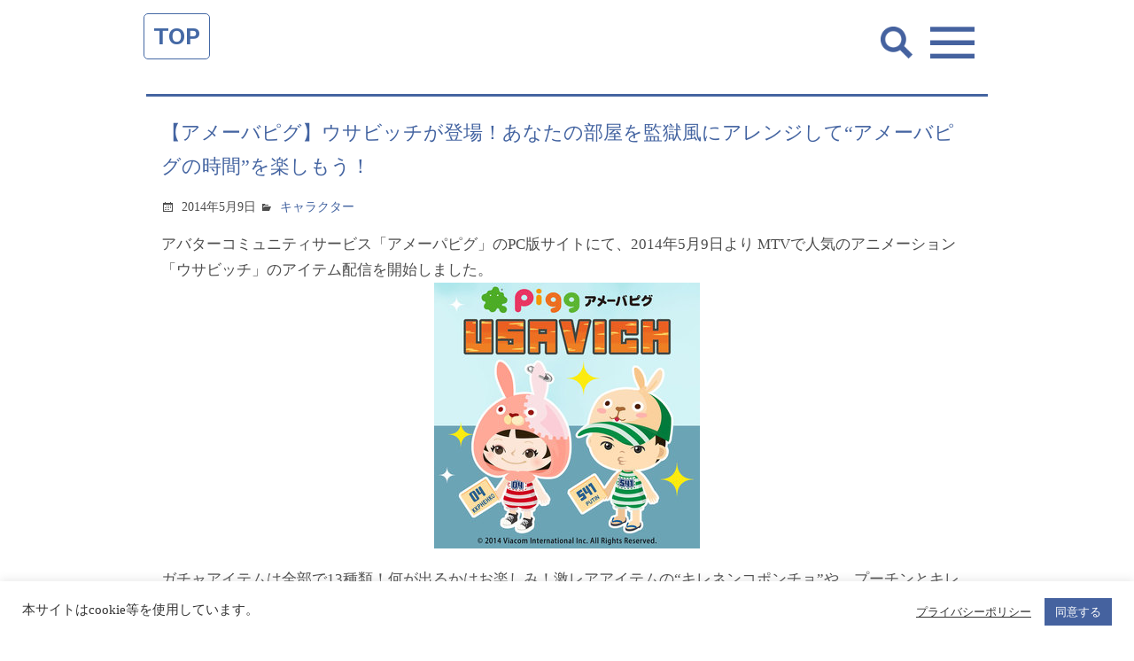

--- FILE ---
content_type: text/html; charset=UTF-8
request_url: https://spdy.jp/library/s102890/
body_size: 13516
content:
<!doctype html>
<html lang="ja">
<head>
<meta charset="utf-8">
<meta name="viewport" content="width=device-width, user-scalable=no">

	<title>【アメーバピグ】ウサビッチが登場！あなたの部屋を監獄風にアレンジして“アメーバピグの時間”を楽しもう！ | 株式会社スピーディ</title>


<meta name="format-detection" content="telephone=no">
<!--meta name="apple-mobile-web-app-capable" content="no"-->
<meta name="apple-mobile-web-app-title" content="Speedy">

<!-- css -->
<link rel="stylesheet" href="https://cdnjs.cloudflare.com/ajax/libs/genericons/3.1/genericons.min.css">
<link rel="stylesheet" href="https://spdy.jp/control-panel/wp-content/themes/spdy_wpml/asset/css/base.css?1699267047" />
<link rel="stylesheet" href="https://spdy.jp/control-panel/wp-content/themes/spdy_wpml/asset/css/parts.css?1699267047" />
<link href="https://fonts.googleapis.com/css?family=Work+Sans:600" rel="stylesheet">
<!-- / css -->

<!-- local css -->
<link rel="stylesheet" href="https://spdy.jp/control-panel/wp-content/themes/spdy_wpml/asset/css/top.css?1756363583" />
<link rel="stylesheet" href="https://spdy.jp/control-panel/wp-content/themes/spdy_wpml/asset/css/news.css?1699267046" />
<link rel="stylesheet" href="https://spdy.jp/control-panel/wp-content/themes/spdy_wpml/asset/css/library.css?1699267046" />
<!-- / local css -->
<meta name='robots' content='max-image-preview:large' />
	<style>img:is([sizes="auto" i], [sizes^="auto," i]) { contain-intrinsic-size: 3000px 1500px }</style>
	<script type="text/javascript">
/* <![CDATA[ */
window._wpemojiSettings = {"baseUrl":"https:\/\/s.w.org\/images\/core\/emoji\/15.0.3\/72x72\/","ext":".png","svgUrl":"https:\/\/s.w.org\/images\/core\/emoji\/15.0.3\/svg\/","svgExt":".svg","source":{"concatemoji":"https:\/\/spdy.jp\/control-panel\/wp-includes\/js\/wp-emoji-release.min.js?ver=6.7.4"}};
/*! This file is auto-generated */
!function(i,n){var o,s,e;function c(e){try{var t={supportTests:e,timestamp:(new Date).valueOf()};sessionStorage.setItem(o,JSON.stringify(t))}catch(e){}}function p(e,t,n){e.clearRect(0,0,e.canvas.width,e.canvas.height),e.fillText(t,0,0);var t=new Uint32Array(e.getImageData(0,0,e.canvas.width,e.canvas.height).data),r=(e.clearRect(0,0,e.canvas.width,e.canvas.height),e.fillText(n,0,0),new Uint32Array(e.getImageData(0,0,e.canvas.width,e.canvas.height).data));return t.every(function(e,t){return e===r[t]})}function u(e,t,n){switch(t){case"flag":return n(e,"\ud83c\udff3\ufe0f\u200d\u26a7\ufe0f","\ud83c\udff3\ufe0f\u200b\u26a7\ufe0f")?!1:!n(e,"\ud83c\uddfa\ud83c\uddf3","\ud83c\uddfa\u200b\ud83c\uddf3")&&!n(e,"\ud83c\udff4\udb40\udc67\udb40\udc62\udb40\udc65\udb40\udc6e\udb40\udc67\udb40\udc7f","\ud83c\udff4\u200b\udb40\udc67\u200b\udb40\udc62\u200b\udb40\udc65\u200b\udb40\udc6e\u200b\udb40\udc67\u200b\udb40\udc7f");case"emoji":return!n(e,"\ud83d\udc26\u200d\u2b1b","\ud83d\udc26\u200b\u2b1b")}return!1}function f(e,t,n){var r="undefined"!=typeof WorkerGlobalScope&&self instanceof WorkerGlobalScope?new OffscreenCanvas(300,150):i.createElement("canvas"),a=r.getContext("2d",{willReadFrequently:!0}),o=(a.textBaseline="top",a.font="600 32px Arial",{});return e.forEach(function(e){o[e]=t(a,e,n)}),o}function t(e){var t=i.createElement("script");t.src=e,t.defer=!0,i.head.appendChild(t)}"undefined"!=typeof Promise&&(o="wpEmojiSettingsSupports",s=["flag","emoji"],n.supports={everything:!0,everythingExceptFlag:!0},e=new Promise(function(e){i.addEventListener("DOMContentLoaded",e,{once:!0})}),new Promise(function(t){var n=function(){try{var e=JSON.parse(sessionStorage.getItem(o));if("object"==typeof e&&"number"==typeof e.timestamp&&(new Date).valueOf()<e.timestamp+604800&&"object"==typeof e.supportTests)return e.supportTests}catch(e){}return null}();if(!n){if("undefined"!=typeof Worker&&"undefined"!=typeof OffscreenCanvas&&"undefined"!=typeof URL&&URL.createObjectURL&&"undefined"!=typeof Blob)try{var e="postMessage("+f.toString()+"("+[JSON.stringify(s),u.toString(),p.toString()].join(",")+"));",r=new Blob([e],{type:"text/javascript"}),a=new Worker(URL.createObjectURL(r),{name:"wpTestEmojiSupports"});return void(a.onmessage=function(e){c(n=e.data),a.terminate(),t(n)})}catch(e){}c(n=f(s,u,p))}t(n)}).then(function(e){for(var t in e)n.supports[t]=e[t],n.supports.everything=n.supports.everything&&n.supports[t],"flag"!==t&&(n.supports.everythingExceptFlag=n.supports.everythingExceptFlag&&n.supports[t]);n.supports.everythingExceptFlag=n.supports.everythingExceptFlag&&!n.supports.flag,n.DOMReady=!1,n.readyCallback=function(){n.DOMReady=!0}}).then(function(){return e}).then(function(){var e;n.supports.everything||(n.readyCallback(),(e=n.source||{}).concatemoji?t(e.concatemoji):e.wpemoji&&e.twemoji&&(t(e.twemoji),t(e.wpemoji)))}))}((window,document),window._wpemojiSettings);
/* ]]> */
</script>
<style id='wp-emoji-styles-inline-css' type='text/css'>

	img.wp-smiley, img.emoji {
		display: inline !important;
		border: none !important;
		box-shadow: none !important;
		height: 1em !important;
		width: 1em !important;
		margin: 0 0.07em !important;
		vertical-align: -0.1em !important;
		background: none !important;
		padding: 0 !important;
	}
</style>
<link rel='stylesheet' id='wp-block-library-css' href='https://spdy.jp/control-panel/wp-includes/css/dist/block-library/style.min.css?ver=6.7.4' type='text/css' media='all' />
<style id='classic-theme-styles-inline-css' type='text/css'>
/*! This file is auto-generated */
.wp-block-button__link{color:#fff;background-color:#32373c;border-radius:9999px;box-shadow:none;text-decoration:none;padding:calc(.667em + 2px) calc(1.333em + 2px);font-size:1.125em}.wp-block-file__button{background:#32373c;color:#fff;text-decoration:none}
</style>
<style id='global-styles-inline-css' type='text/css'>
:root{--wp--preset--aspect-ratio--square: 1;--wp--preset--aspect-ratio--4-3: 4/3;--wp--preset--aspect-ratio--3-4: 3/4;--wp--preset--aspect-ratio--3-2: 3/2;--wp--preset--aspect-ratio--2-3: 2/3;--wp--preset--aspect-ratio--16-9: 16/9;--wp--preset--aspect-ratio--9-16: 9/16;--wp--preset--color--black: #000000;--wp--preset--color--cyan-bluish-gray: #abb8c3;--wp--preset--color--white: #ffffff;--wp--preset--color--pale-pink: #f78da7;--wp--preset--color--vivid-red: #cf2e2e;--wp--preset--color--luminous-vivid-orange: #ff6900;--wp--preset--color--luminous-vivid-amber: #fcb900;--wp--preset--color--light-green-cyan: #7bdcb5;--wp--preset--color--vivid-green-cyan: #00d084;--wp--preset--color--pale-cyan-blue: #8ed1fc;--wp--preset--color--vivid-cyan-blue: #0693e3;--wp--preset--color--vivid-purple: #9b51e0;--wp--preset--gradient--vivid-cyan-blue-to-vivid-purple: linear-gradient(135deg,rgba(6,147,227,1) 0%,rgb(155,81,224) 100%);--wp--preset--gradient--light-green-cyan-to-vivid-green-cyan: linear-gradient(135deg,rgb(122,220,180) 0%,rgb(0,208,130) 100%);--wp--preset--gradient--luminous-vivid-amber-to-luminous-vivid-orange: linear-gradient(135deg,rgba(252,185,0,1) 0%,rgba(255,105,0,1) 100%);--wp--preset--gradient--luminous-vivid-orange-to-vivid-red: linear-gradient(135deg,rgba(255,105,0,1) 0%,rgb(207,46,46) 100%);--wp--preset--gradient--very-light-gray-to-cyan-bluish-gray: linear-gradient(135deg,rgb(238,238,238) 0%,rgb(169,184,195) 100%);--wp--preset--gradient--cool-to-warm-spectrum: linear-gradient(135deg,rgb(74,234,220) 0%,rgb(151,120,209) 20%,rgb(207,42,186) 40%,rgb(238,44,130) 60%,rgb(251,105,98) 80%,rgb(254,248,76) 100%);--wp--preset--gradient--blush-light-purple: linear-gradient(135deg,rgb(255,206,236) 0%,rgb(152,150,240) 100%);--wp--preset--gradient--blush-bordeaux: linear-gradient(135deg,rgb(254,205,165) 0%,rgb(254,45,45) 50%,rgb(107,0,62) 100%);--wp--preset--gradient--luminous-dusk: linear-gradient(135deg,rgb(255,203,112) 0%,rgb(199,81,192) 50%,rgb(65,88,208) 100%);--wp--preset--gradient--pale-ocean: linear-gradient(135deg,rgb(255,245,203) 0%,rgb(182,227,212) 50%,rgb(51,167,181) 100%);--wp--preset--gradient--electric-grass: linear-gradient(135deg,rgb(202,248,128) 0%,rgb(113,206,126) 100%);--wp--preset--gradient--midnight: linear-gradient(135deg,rgb(2,3,129) 0%,rgb(40,116,252) 100%);--wp--preset--font-size--small: 13px;--wp--preset--font-size--medium: 20px;--wp--preset--font-size--large: 36px;--wp--preset--font-size--x-large: 42px;--wp--preset--spacing--20: 0.44rem;--wp--preset--spacing--30: 0.67rem;--wp--preset--spacing--40: 1rem;--wp--preset--spacing--50: 1.5rem;--wp--preset--spacing--60: 2.25rem;--wp--preset--spacing--70: 3.38rem;--wp--preset--spacing--80: 5.06rem;--wp--preset--shadow--natural: 6px 6px 9px rgba(0, 0, 0, 0.2);--wp--preset--shadow--deep: 12px 12px 50px rgba(0, 0, 0, 0.4);--wp--preset--shadow--sharp: 6px 6px 0px rgba(0, 0, 0, 0.2);--wp--preset--shadow--outlined: 6px 6px 0px -3px rgba(255, 255, 255, 1), 6px 6px rgba(0, 0, 0, 1);--wp--preset--shadow--crisp: 6px 6px 0px rgba(0, 0, 0, 1);}:where(.is-layout-flex){gap: 0.5em;}:where(.is-layout-grid){gap: 0.5em;}body .is-layout-flex{display: flex;}.is-layout-flex{flex-wrap: wrap;align-items: center;}.is-layout-flex > :is(*, div){margin: 0;}body .is-layout-grid{display: grid;}.is-layout-grid > :is(*, div){margin: 0;}:where(.wp-block-columns.is-layout-flex){gap: 2em;}:where(.wp-block-columns.is-layout-grid){gap: 2em;}:where(.wp-block-post-template.is-layout-flex){gap: 1.25em;}:where(.wp-block-post-template.is-layout-grid){gap: 1.25em;}.has-black-color{color: var(--wp--preset--color--black) !important;}.has-cyan-bluish-gray-color{color: var(--wp--preset--color--cyan-bluish-gray) !important;}.has-white-color{color: var(--wp--preset--color--white) !important;}.has-pale-pink-color{color: var(--wp--preset--color--pale-pink) !important;}.has-vivid-red-color{color: var(--wp--preset--color--vivid-red) !important;}.has-luminous-vivid-orange-color{color: var(--wp--preset--color--luminous-vivid-orange) !important;}.has-luminous-vivid-amber-color{color: var(--wp--preset--color--luminous-vivid-amber) !important;}.has-light-green-cyan-color{color: var(--wp--preset--color--light-green-cyan) !important;}.has-vivid-green-cyan-color{color: var(--wp--preset--color--vivid-green-cyan) !important;}.has-pale-cyan-blue-color{color: var(--wp--preset--color--pale-cyan-blue) !important;}.has-vivid-cyan-blue-color{color: var(--wp--preset--color--vivid-cyan-blue) !important;}.has-vivid-purple-color{color: var(--wp--preset--color--vivid-purple) !important;}.has-black-background-color{background-color: var(--wp--preset--color--black) !important;}.has-cyan-bluish-gray-background-color{background-color: var(--wp--preset--color--cyan-bluish-gray) !important;}.has-white-background-color{background-color: var(--wp--preset--color--white) !important;}.has-pale-pink-background-color{background-color: var(--wp--preset--color--pale-pink) !important;}.has-vivid-red-background-color{background-color: var(--wp--preset--color--vivid-red) !important;}.has-luminous-vivid-orange-background-color{background-color: var(--wp--preset--color--luminous-vivid-orange) !important;}.has-luminous-vivid-amber-background-color{background-color: var(--wp--preset--color--luminous-vivid-amber) !important;}.has-light-green-cyan-background-color{background-color: var(--wp--preset--color--light-green-cyan) !important;}.has-vivid-green-cyan-background-color{background-color: var(--wp--preset--color--vivid-green-cyan) !important;}.has-pale-cyan-blue-background-color{background-color: var(--wp--preset--color--pale-cyan-blue) !important;}.has-vivid-cyan-blue-background-color{background-color: var(--wp--preset--color--vivid-cyan-blue) !important;}.has-vivid-purple-background-color{background-color: var(--wp--preset--color--vivid-purple) !important;}.has-black-border-color{border-color: var(--wp--preset--color--black) !important;}.has-cyan-bluish-gray-border-color{border-color: var(--wp--preset--color--cyan-bluish-gray) !important;}.has-white-border-color{border-color: var(--wp--preset--color--white) !important;}.has-pale-pink-border-color{border-color: var(--wp--preset--color--pale-pink) !important;}.has-vivid-red-border-color{border-color: var(--wp--preset--color--vivid-red) !important;}.has-luminous-vivid-orange-border-color{border-color: var(--wp--preset--color--luminous-vivid-orange) !important;}.has-luminous-vivid-amber-border-color{border-color: var(--wp--preset--color--luminous-vivid-amber) !important;}.has-light-green-cyan-border-color{border-color: var(--wp--preset--color--light-green-cyan) !important;}.has-vivid-green-cyan-border-color{border-color: var(--wp--preset--color--vivid-green-cyan) !important;}.has-pale-cyan-blue-border-color{border-color: var(--wp--preset--color--pale-cyan-blue) !important;}.has-vivid-cyan-blue-border-color{border-color: var(--wp--preset--color--vivid-cyan-blue) !important;}.has-vivid-purple-border-color{border-color: var(--wp--preset--color--vivid-purple) !important;}.has-vivid-cyan-blue-to-vivid-purple-gradient-background{background: var(--wp--preset--gradient--vivid-cyan-blue-to-vivid-purple) !important;}.has-light-green-cyan-to-vivid-green-cyan-gradient-background{background: var(--wp--preset--gradient--light-green-cyan-to-vivid-green-cyan) !important;}.has-luminous-vivid-amber-to-luminous-vivid-orange-gradient-background{background: var(--wp--preset--gradient--luminous-vivid-amber-to-luminous-vivid-orange) !important;}.has-luminous-vivid-orange-to-vivid-red-gradient-background{background: var(--wp--preset--gradient--luminous-vivid-orange-to-vivid-red) !important;}.has-very-light-gray-to-cyan-bluish-gray-gradient-background{background: var(--wp--preset--gradient--very-light-gray-to-cyan-bluish-gray) !important;}.has-cool-to-warm-spectrum-gradient-background{background: var(--wp--preset--gradient--cool-to-warm-spectrum) !important;}.has-blush-light-purple-gradient-background{background: var(--wp--preset--gradient--blush-light-purple) !important;}.has-blush-bordeaux-gradient-background{background: var(--wp--preset--gradient--blush-bordeaux) !important;}.has-luminous-dusk-gradient-background{background: var(--wp--preset--gradient--luminous-dusk) !important;}.has-pale-ocean-gradient-background{background: var(--wp--preset--gradient--pale-ocean) !important;}.has-electric-grass-gradient-background{background: var(--wp--preset--gradient--electric-grass) !important;}.has-midnight-gradient-background{background: var(--wp--preset--gradient--midnight) !important;}.has-small-font-size{font-size: var(--wp--preset--font-size--small) !important;}.has-medium-font-size{font-size: var(--wp--preset--font-size--medium) !important;}.has-large-font-size{font-size: var(--wp--preset--font-size--large) !important;}.has-x-large-font-size{font-size: var(--wp--preset--font-size--x-large) !important;}
:where(.wp-block-post-template.is-layout-flex){gap: 1.25em;}:where(.wp-block-post-template.is-layout-grid){gap: 1.25em;}
:where(.wp-block-columns.is-layout-flex){gap: 2em;}:where(.wp-block-columns.is-layout-grid){gap: 2em;}
:root :where(.wp-block-pullquote){font-size: 1.5em;line-height: 1.6;}
</style>
<link rel='stylesheet' id='contact-form-7-css' href='https://spdy.jp/control-panel/wp-content/plugins/contact-form-7/includes/css/styles.css?ver=5.3.2' type='text/css' media='all' />
<link rel='stylesheet' id='contact-form-7-confirm-css' href='https://spdy.jp/control-panel/wp-content/plugins/contact-form-7-add-confirm/includes/css/styles.css?ver=5.1' type='text/css' media='all' />
<link rel='stylesheet' id='cookie-law-info-css' href='https://spdy.jp/control-panel/wp-content/plugins/cookie-law-info/legacy/public/css/cookie-law-info-public.css?ver=3.1.6' type='text/css' media='all' />
<link rel='stylesheet' id='cookie-law-info-gdpr-css' href='https://spdy.jp/control-panel/wp-content/plugins/cookie-law-info/legacy/public/css/cookie-law-info-gdpr.css?ver=3.1.6' type='text/css' media='all' />
<script type="text/javascript" src="https://spdy.jp/control-panel/wp-includes/js/jquery/jquery.min.js?ver=3.7.1" id="jquery-core-js"></script>
<script type="text/javascript" src="https://spdy.jp/control-panel/wp-includes/js/jquery/jquery-migrate.min.js?ver=3.4.1" id="jquery-migrate-js"></script>
<script type="text/javascript" id="wpml-cookie-js-extra">
/* <![CDATA[ */
var wpml_cookies = {"wp-wpml_current_language":{"value":"ja","expires":1,"path":"\/"}};
var wpml_cookies = {"wp-wpml_current_language":{"value":"ja","expires":1,"path":"\/"}};
/* ]]> */
</script>
<script type="text/javascript" src="https://spdy.jp/control-panel/wp-content/plugins/sitepress-multilingual-cms/res/js/cookies/language-cookie.js?ver=4.5.4" id="wpml-cookie-js"></script>
<script type="text/javascript" id="cookie-law-info-js-extra">
/* <![CDATA[ */
var Cli_Data = {"nn_cookie_ids":[],"cookielist":[],"non_necessary_cookies":[],"ccpaEnabled":"","ccpaRegionBased":"","ccpaBarEnabled":"","strictlyEnabled":["necessary","obligatoire"],"ccpaType":"gdpr","js_blocking":"1","custom_integration":"","triggerDomRefresh":"","secure_cookies":""};
var cli_cookiebar_settings = {"animate_speed_hide":"500","animate_speed_show":"500","background":"#FFF","border":"#b1a6a6c2","border_on":"","button_1_button_colour":"#45629f","button_1_button_hover":"#374e7f","button_1_link_colour":"#fff","button_1_as_button":"1","button_1_new_win":"","button_2_button_colour":"#333","button_2_button_hover":"#292929","button_2_link_colour":"#444","button_2_as_button":"","button_2_hidebar":"","button_3_button_colour":"#3566bb","button_3_button_hover":"#2a5296","button_3_link_colour":"#fff","button_3_as_button":"1","button_3_new_win":"","button_4_button_colour":"#000","button_4_button_hover":"#000000","button_4_link_colour":"#333333","button_4_as_button":"","button_7_button_colour":"#61a229","button_7_button_hover":"#4e8221","button_7_link_colour":"#fff","button_7_as_button":"1","button_7_new_win":"","font_family":"inherit","header_fix":"","notify_animate_hide":"1","notify_animate_show":"","notify_div_id":"#cookie-law-info-bar","notify_position_horizontal":"right","notify_position_vertical":"bottom","scroll_close":"","scroll_close_reload":"","accept_close_reload":"","reject_close_reload":"","showagain_tab":"","showagain_background":"#fff","showagain_border":"#000","showagain_div_id":"#cookie-law-info-again","showagain_x_position":"100px","text":"#333333","show_once_yn":"","show_once":"10000","logging_on":"","as_popup":"","popup_overlay":"1","bar_heading_text":"","cookie_bar_as":"banner","popup_showagain_position":"bottom-right","widget_position":"left"};
var log_object = {"ajax_url":"https:\/\/spdy.jp\/control-panel\/wp-admin\/admin-ajax.php"};
/* ]]> */
</script>
<script type="text/javascript" src="https://spdy.jp/control-panel/wp-content/plugins/cookie-law-info/legacy/public/js/cookie-law-info-public.js?ver=3.1.6" id="cookie-law-info-js"></script>
<link rel="EditURI" type="application/rsd+xml" title="RSD" href="https://spdy.jp/control-panel/xmlrpc.php?rsd" />
<link rel='shortlink' href='https://spdy.jp/?p=102890' />
<meta name="generator" content="WPML ver:4.5.4 stt:59,1,28;" />


<!-- Plugin: Open external links a new window. Plugin by Kristian Risager Larsen, http://kristianrisagerlarsen.dk . Download it at http://wordpress.org/extend/plugins/open-external-links-in-a-new-window/ -->
<script type="text/javascript">//<![CDATA[
	function external_links_in_new_windows_loop() {
		if (!document.links) {
			document.links = document.getElementsByTagName('a');
		}
		var change_link = false;
		var force = '';
		var ignore = '';

		for (var t=0; t<document.links.length; t++) {
			var all_links = document.links[t];
			change_link = false;
			
			if(document.links[t].hasAttribute('onClick') == false) {
				// forced if the address starts with http (or also https), but does not link to the current domain
				if(all_links.href.search(/^http/) != -1 && all_links.href.search('spdy.jp') == -1) {
					// alert('Changeda '+all_links.href);
					change_link = true;
				}
					
				if(force != '' && all_links.href.search(force) != -1) {
					// forced
					// alert('force '+all_links.href);
					change_link = true;
				}
				
				if(ignore != '' && all_links.href.search(ignore) != -1) {
					// alert('ignore '+all_links.href);
					// ignored
					change_link = false;
				}

				if(change_link == true) {
					// alert('Changed '+all_links.href);
					document.links[t].setAttribute('onClick', 'javascript:window.open(\''+all_links.href+'\'); return false;');
					document.links[t].removeAttribute('target');
				}
			}
		}
	}
	
	// Load
	function external_links_in_new_windows_load(func)
	{	
		var oldonload = window.onload;
		if (typeof window.onload != 'function'){
			window.onload = func;
		} else {
			window.onload = function(){
				oldonload();
				func();
			}
		}
	}

	external_links_in_new_windows_load(external_links_in_new_windows_loop);
	//]]></script>

<meta name="msapplication-TileColor" content="#2d88ef">
<meta name="msapplication-TileImage" content="/favicons/mstile-144x144.png">
<link rel="shortcut icon" type="image/vnd.microsoft.icon" href="/favicons/favicon.ico">
<link rel="icon" type="image/vnd.microsoft.icon" href="/favicons/favicon.ico">
<link rel="apple-touch-icon" sizes="57x57" href="/favicons/apple-touch-icon-57x57.png">
<link rel="apple-touch-icon" sizes="60x60" href="/favicons/apple-touch-icon-60x60.png">
<link rel="apple-touch-icon" sizes="72x72" href="/favicons/apple-touch-icon-72x72.png">
<link rel="apple-touch-icon" sizes="76x76" href="/favicons/apple-touch-icon-76x76.png">
<link rel="apple-touch-icon" sizes="114x114" href="/favicons/apple-touch-icon-114x114.png">
<link rel="apple-touch-icon" sizes="120x120" href="/favicons/apple-touch-icon-120x120.png">
<link rel="apple-touch-icon" sizes="144x144" href="/favicons/apple-touch-icon-144x144.png">
<link rel="apple-touch-icon" sizes="152x152" href="/favicons/apple-touch-icon-152x152.png">
<link rel="apple-touch-icon" sizes="180x180" href="/favicons/apple-touch-icon-180x180.png">
<link rel="icon" type="image/png" sizes="36x36" href="/favicons/android-chrome-36x36.png">
<link rel="icon" type="image/png" sizes="48x48" href="/favicons/android-chrome-48x48.png">
<link rel="icon" type="image/png" sizes="72x72" href="/favicons/android-chrome-72x72.png">
<link rel="icon" type="image/png" sizes="96x96" href="/favicons/android-chrome-96x96.png">
<link rel="icon" type="image/png" sizes="128x128" href="/favicons/android-chrome-128x128.png">
<link rel="icon" type="image/png" sizes="144x144" href="/favicons/android-chrome-144x144.png">
<link rel="icon" type="image/png" sizes="152x152" href="/favicons/android-chrome-152x152.png">
<link rel="icon" type="image/png" sizes="192x192" href="/favicons/android-chrome-192x192.png">
<link rel="icon" type="image/png" sizes="256x256" href="/favicons/android-chrome-256x256.png">
<link rel="icon" type="image/png" sizes="384x384" href="/favicons/android-chrome-384x384.png">
<link rel="icon" type="image/png" sizes="512x512" href="/favicons/android-chrome-512x512.png">
<link rel="icon" type="image/png" sizes="36x36" href="/favicons/icon-36x36.png">
<link rel="icon" type="image/png" sizes="48x48" href="/favicons/icon-48x48.png">
<link rel="icon" type="image/png" sizes="72x72" href="/favicons/icon-72x72.png">
<link rel="icon" type="image/png" sizes="96x96" href="/favicons/icon-96x96.png">
<link rel="icon" type="image/png" sizes="128x128" href="/favicons/icon-128x128.png">
<link rel="icon" type="image/png" sizes="144x144" href="/favicons/icon-144x144.png">
<link rel="icon" type="image/png" sizes="152x152" href="/favicons/icon-152x152.png">
<link rel="icon" type="image/png" sizes="160x160" href="/favicons/icon-160x160.png">
<link rel="icon" type="image/png" sizes="192x192" href="/favicons/icon-192x192.png">
<link rel="icon" type="image/png" sizes="196x196" href="/favicons/icon-196x196.png">
<link rel="icon" type="image/png" sizes="256x256" href="/favicons/icon-256x256.png">
<link rel="icon" type="image/png" sizes="384x384" href="/favicons/icon-384x384.png">
<link rel="icon" type="image/png" sizes="512x512" href="/favicons/icon-512x512.png">
<link rel="icon" type="image/png" sizes="16x16" href="/favicons/icon-16x16.png">
<link rel="icon" type="image/png" sizes="24x24" href="/favicons/icon-24x24.png">
<link rel="icon" type="image/png" sizes="32x32" href="/favicons/icon-32x32.png">


</head>
<body >
<div id="pageWrap">


<div id="navTop"><a href="/">TOP</a></div>
<header id="headerArea" class="header_news">
	<div class="inner">
	<!-- / .inner --></div>
<!-- / #headerArea --></header>



<div id="gnavArea">
	<div class="searchBtn"><img src="https://spdy.jp/control-panel/wp-content/themes/spdy_wpml/asset/img/common/cmn_search_btn.png" alt=""></div>
	<div class="navBtn"><img src="https://spdy.jp/control-panel/wp-content/themes/spdy_wpml/asset/img/common/cmn_gnav_btn01.png" alt=""></div>
  <div class="gnavBlock01">
		<div class="inner">
			<div class="closeBtn"><img src="https://spdy.jp/control-panel/wp-content/themes/spdy_wpml/asset/img/common/cmn_gnav_btn02.svg" alt=""></div>
			<div id="menuSelectLang" class="lang">
				<p>Language</p>
							</div>
			<div class="list01">
				<ul class="clrF">
          <li class="news"><a href="https://spdy.jp/#topNewsArea">NEWS</a></li>
          <li class="works"><a href="https://spdy.jp/#topBusinessdomainArea">BUSINESS<br>DOMAIN</a></li>
          <li class="ceo"><a href="/atsushifukuda/">CEO's Blog</a></li>
          <li class="profile"><a href="https://spdy.jp/#topProfArea">PROFILE</a></li>
          <li class="company"><a href="https://spdy.jp/#topCompanyArea">COMPANY</a></li>
          <li class="map"><a href="https://spdy.jp/#topMapArea">MAP</a></li>
          <li class="talked"><a href="http://talked.jp/">TALKED.jp</a></li>
          <li class="contact"><a href="/contact/">CONTACT</a></li>
				</ul>
			</div>
      <style media="screen">
      #gnavArea .gnavBlock01 .list01 ul {display: flex; flex-wrap: wrap;}
      #gnavArea .gnavBlock01 .list01 ul li.ceo a{ background-image: url(https://spdy.jp/control-panel/wp-content/themes/spdy_wpml/asset/img/common/icon_ceo.png);}
      #gnavArea .gnavBlock01 .list01 ul li.talked a{ background-image: url(https://spdy.jp/control-panel/wp-content/themes/spdy_wpml/asset/img/common/icon_talked.png);}
      </style>
		<!-- / .inner --></div>
	<!-- / .gnavBlock01 --></div>
	<div class="gnavBlock02">
		<div class="inner">
			<div class="closeBtn"><img src="https://spdy.jp/control-panel/wp-content/themes/spdy_wpml/asset/img/common/cmn_gnav_btn02.svg" alt=""></div>
			
<form role="search" method="get" class="search-form" action="https://spdy.jp/">
	<label>
		<span class="screen-reader-text">Search for:</span>
		<input type="search" class="search-field"
			placeholder="Search &hellip;"
			value="" name="s"
			title="Search for:" />
	</label>
	<button type="submit" class="search-submit">
		<span class="genericon-search"></span>
		<span class="screen-reader-text">Search</span>
	</button>
</form>
		</div>
	<!-- / .gnavBlock02 --></div>
<!-- / #gnavArea --></div>

<article id="contentsArea">
	<div id="newsArea">

		<section>
			<div class="newsBlock01">
				<div class="inner">

					<div class="postFrame">
												<h2>【アメーバピグ】ウサビッチが登場！あなたの部屋を監獄風にアレンジして“アメーバピグの時間”を楽しもう！</h2>
						<div class="entry-meta">
							<div class="date ico">
								<span>2014年5月9日</span>
							</div>
							<div class="category ico">
<a href="https://spdy.jp/lcat/character/">キャラクター</a>								<span></span>
							</div>
						</div>

						<section class="entrybody library-post">
							<div class="frame clearfix">
<div></div>
<div>アバターコミュニティサービス「アメーパピグ」のPC版サイトにて、2014年5月9日より MTVで人気のアニメーション「ウサビッチ」のアイテム配信を開始しました。</div>
<div></div>
<div><span class="mt-enclosure mt-enclosure-image"><img fetchpriority="high" decoding="async" src="https://spdy.jp/wp/wp-content/uploads/2021/11/usavich_1200_1200-thumb-300x300.jpg" width="300" height="300" alt="usavich_1200_1200.jpg" class="mt-image-center" style="text-align: center; display: block; margin: 0 auto 20px;"></span></div>
<div>ガチャアイテムは全部で13種類！何が出るかはお楽しみ！激レアアイテムの“キレネンコポンチョ”や、プーチンとキレネンコが愛用している車“モスクビッチ”など、お気に入りのグッズを手に入れよう！</div>
<div></div>
<div>
<div>◎ウサビッチ　ガチャ</div>
<div>アメーバピグPC版サイトで販売中</div>
<div>全13種類（1回250アメゴールド）</div>
</div>
<div><a href="http://pigg.ameba.jp/" target="_blank" style="margin: 0px; padding: 0px; font-family: Verdana, Arial, sans-serif; color: rgb(102, 102, 102); text-decoration: none; line-height: 19.992000579833984px;" rel="noopener noreferrer"><span style="margin: 0px; padding: 0px; color: rgb(0, 0, 205);">http://pigg.ameba.jp/</span></a></div>
<div>
<div>ショップ →ガチャ→ウサビッチ ガチャ</div>
<div>もしくは、</div>
<div>おでかけ→すべてのエリアを見る→代々木特設広場</div>
<div></div>
<div>※初めての方は「アメーバピグ」に会員登録後、上記にアクセスして下さい。</div>
</div>
<div></div>
</div>
						</section>

					</div>

				<!-- / .inner --></div>
			<!-- / .newsBlock01 --></div>
		</section>

		<div class="navBlock01">
			<div class="inner">
				<ul class="clrF">
					<li class="previous">
											</li>
					<li class="next">
											</li>
				</ul>
				<a href="https://spdy.jp" class="btn_back_home"><span>トップページに戻る</span></a>
			<!-- / .inner --></div>
		<!-- / .navBlock01 --></div>

		<div class="bottomBlock01">
			<div class="inner">
								<div id="custom-post-type-archives-2" class="widget widget_archive">
					<h3>アーカイブ</h3>
					<ul>
							<li><a href='https://spdy.jp/library/date/2017/11/'>2017年11月</a></li>
	<li><a href='https://spdy.jp/library/date/2017/10/'>2017年10月</a></li>
	<li><a href='https://spdy.jp/library/date/2017/09/'>2017年9月</a></li>
	<li><a href='https://spdy.jp/library/date/2017/08/'>2017年8月</a></li>
	<li><a href='https://spdy.jp/library/date/2017/07/'>2017年7月</a></li>
	<li><a href='https://spdy.jp/library/date/2017/06/'>2017年6月</a></li>
	<li><a href='https://spdy.jp/library/date/2017/05/'>2017年5月</a></li>
	<li><a href='https://spdy.jp/library/date/2017/04/'>2017年4月</a></li>
	<li><a href='https://spdy.jp/library/date/2017/03/'>2017年3月</a></li>
	<li><a href='https://spdy.jp/library/date/2017/02/'>2017年2月</a></li>
	<li><a href='https://spdy.jp/library/date/2017/01/'>2017年1月</a></li>
	<li><a href='https://spdy.jp/library/date/2016/12/'>2016年12月</a></li>
	<li><a href='https://spdy.jp/library/date/2016/11/'>2016年11月</a></li>
	<li><a href='https://spdy.jp/library/date/2016/10/'>2016年10月</a></li>
	<li><a href='https://spdy.jp/library/date/2016/09/'>2016年9月</a></li>
	<li><a href='https://spdy.jp/library/date/2016/08/'>2016年8月</a></li>
	<li><a href='https://spdy.jp/library/date/2016/07/'>2016年7月</a></li>
	<li><a href='https://spdy.jp/library/date/2016/06/'>2016年6月</a></li>
	<li><a href='https://spdy.jp/library/date/2016/05/'>2016年5月</a></li>
	<li><a href='https://spdy.jp/library/date/2016/04/'>2016年4月</a></li>
	<li><a href='https://spdy.jp/library/date/2016/03/'>2016年3月</a></li>
	<li><a href='https://spdy.jp/library/date/2016/02/'>2016年2月</a></li>
	<li><a href='https://spdy.jp/library/date/2016/01/'>2016年1月</a></li>
	<li><a href='https://spdy.jp/library/date/2015/12/'>2015年12月</a></li>
	<li><a href='https://spdy.jp/library/date/2015/11/'>2015年11月</a></li>
	<li><a href='https://spdy.jp/library/date/2015/10/'>2015年10月</a></li>
	<li><a href='https://spdy.jp/library/date/2015/09/'>2015年9月</a></li>
	<li><a href='https://spdy.jp/library/date/2015/08/'>2015年8月</a></li>
	<li><a href='https://spdy.jp/library/date/2015/07/'>2015年7月</a></li>
	<li><a href='https://spdy.jp/library/date/2015/06/'>2015年6月</a></li>
	<li><a href='https://spdy.jp/library/date/2015/05/'>2015年5月</a></li>
	<li><a href='https://spdy.jp/library/date/2015/04/'>2015年4月</a></li>
	<li><a href='https://spdy.jp/library/date/2015/03/'>2015年3月</a></li>
	<li><a href='https://spdy.jp/library/date/2015/02/'>2015年2月</a></li>
	<li><a href='https://spdy.jp/library/date/2015/01/'>2015年1月</a></li>
	<li><a href='https://spdy.jp/library/date/2014/12/'>2014年12月</a></li>
	<li><a href='https://spdy.jp/library/date/2014/11/'>2014年11月</a></li>
	<li><a href='https://spdy.jp/library/date/2014/10/'>2014年10月</a></li>
	<li><a href='https://spdy.jp/library/date/2014/09/'>2014年9月</a></li>
	<li><a href='https://spdy.jp/library/date/2014/08/'>2014年8月</a></li>
	<li><a href='https://spdy.jp/library/date/2014/07/'>2014年7月</a></li>
	<li><a href='https://spdy.jp/library/date/2014/06/'>2014年6月</a></li>
	<li><a href='https://spdy.jp/library/date/2014/05/'>2014年5月</a></li>
	<li><a href='https://spdy.jp/library/date/2014/04/'>2014年4月</a></li>
	<li><a href='https://spdy.jp/library/date/2014/03/'>2014年3月</a></li>
	<li><a href='https://spdy.jp/library/date/2014/02/'>2014年2月</a></li>
	<li><a href='https://spdy.jp/library/date/2014/01/'>2014年1月</a></li>
	<li><a href='https://spdy.jp/library/date/2013/12/'>2013年12月</a></li>
	<li><a href='https://spdy.jp/library/date/2013/11/'>2013年11月</a></li>
	<li><a href='https://spdy.jp/library/date/2013/10/'>2013年10月</a></li>
	<li><a href='https://spdy.jp/library/date/2013/09/'>2013年9月</a></li>
	<li><a href='https://spdy.jp/library/date/2013/08/'>2013年8月</a></li>
	<li><a href='https://spdy.jp/library/date/2013/07/'>2013年7月</a></li>
	<li><a href='https://spdy.jp/library/date/2013/06/'>2013年6月</a></li>
	<li><a href='https://spdy.jp/library/date/2013/05/'>2013年5月</a></li>
	<li><a href='https://spdy.jp/library/date/2013/04/'>2013年4月</a></li>
	<li><a href='https://spdy.jp/library/date/2013/03/'>2013年3月</a></li>
	<li><a href='https://spdy.jp/library/date/2013/02/'>2013年2月</a></li>
	<li><a href='https://spdy.jp/library/date/2013/01/'>2013年1月</a></li>
	<li><a href='https://spdy.jp/library/date/2012/12/'>2012年12月</a></li>
	<li><a href='https://spdy.jp/library/date/2012/11/'>2012年11月</a></li>
	<li><a href='https://spdy.jp/library/date/2012/10/'>2012年10月</a></li>
	<li><a href='https://spdy.jp/library/date/2012/09/'>2012年9月</a></li>
	<li><a href='https://spdy.jp/library/date/2012/08/'>2012年8月</a></li>
	<li><a href='https://spdy.jp/library/date/2012/07/'>2012年7月</a></li>
	<li><a href='https://spdy.jp/library/date/2012/06/'>2012年6月</a></li>
	<li><a href='https://spdy.jp/library/date/2012/05/'>2012年5月</a></li>
	<li><a href='https://spdy.jp/library/date/2012/04/'>2012年4月</a></li>
	<li><a href='https://spdy.jp/library/date/2012/03/'>2012年3月</a></li>
	<li><a href='https://spdy.jp/library/date/2012/02/'>2012年2月</a></li>
	<li><a href='https://spdy.jp/library/date/2012/01/'>2012年1月</a></li>
	<li><a href='https://spdy.jp/library/date/2011/12/'>2011年12月</a></li>
	<li><a href='https://spdy.jp/library/date/2011/11/'>2011年11月</a></li>
	<li><a href='https://spdy.jp/library/date/2011/10/'>2011年10月</a></li>
	<li><a href='https://spdy.jp/library/date/2011/09/'>2011年9月</a></li>
	<li><a href='https://spdy.jp/library/date/2011/08/'>2011年8月</a></li>
	<li><a href='https://spdy.jp/library/date/2011/07/'>2011年7月</a></li>
	<li><a href='https://spdy.jp/library/date/2011/06/'>2011年6月</a></li>
	<li><a href='https://spdy.jp/library/date/2011/05/'>2011年5月</a></li>
	<li><a href='https://spdy.jp/library/date/2011/04/'>2011年4月</a></li>
	<li><a href='https://spdy.jp/library/date/2011/03/'>2011年3月</a></li>
	<li><a href='https://spdy.jp/library/date/2011/02/'>2011年2月</a></li>
	<li><a href='https://spdy.jp/library/date/2011/01/'>2011年1月</a></li>
	<li><a href='https://spdy.jp/library/date/2010/12/'>2010年12月</a></li>
	<li><a href='https://spdy.jp/library/date/2010/11/'>2010年11月</a></li>
	<li><a href='https://spdy.jp/library/date/2010/10/'>2010年10月</a></li>
	<li><a href='https://spdy.jp/library/date/2010/09/'>2010年9月</a></li>
	<li><a href='https://spdy.jp/library/date/2010/08/'>2010年8月</a></li>
	<li><a href='https://spdy.jp/library/date/2010/07/'>2010年7月</a></li>
	<li><a href='https://spdy.jp/library/date/2010/06/'>2010年6月</a></li>
	<li><a href='https://spdy.jp/library/date/2010/05/'>2010年5月</a></li>
	<li><a href='https://spdy.jp/library/date/2010/04/'>2010年4月</a></li>
	<li><a href='https://spdy.jp/library/date/2010/03/'>2010年3月</a></li>
	<li><a href='https://spdy.jp/library/date/2010/02/'>2010年2月</a></li>
	<li><a href='https://spdy.jp/library/date/2010/01/'>2010年1月</a></li>
	<li><a href='https://spdy.jp/library/date/2009/12/'>2009年12月</a></li>
	<li><a href='https://spdy.jp/library/date/2009/11/'>2009年11月</a></li>
	<li><a href='https://spdy.jp/library/date/2009/10/'>2009年10月</a></li>
	<li><a href='https://spdy.jp/library/date/2009/09/'>2009年9月</a></li>
	<li><a href='https://spdy.jp/library/date/2009/08/'>2009年8月</a></li>
	<li><a href='https://spdy.jp/library/date/2009/07/'>2009年7月</a></li>
	<li><a href='https://spdy.jp/library/date/2009/06/'>2009年6月</a></li>
	<li><a href='https://spdy.jp/library/date/2009/05/'>2009年5月</a></li>
	<li><a href='https://spdy.jp/library/date/2009/04/'>2009年4月</a></li>
	<li><a href='https://spdy.jp/library/date/2009/03/'>2009年3月</a></li>
	<li><a href='https://spdy.jp/library/date/2009/02/'>2009年2月</a></li>
	<li><a href='https://spdy.jp/library/date/2009/01/'>2009年1月</a></li>
	<li><a href='https://spdy.jp/library/date/2008/12/'>2008年12月</a></li>
	<li><a href='https://spdy.jp/library/date/2008/11/'>2008年11月</a></li>
	<li><a href='https://spdy.jp/library/date/2008/10/'>2008年10月</a></li>
	<li><a href='https://spdy.jp/library/date/2008/09/'>2008年9月</a></li>
	<li><a href='https://spdy.jp/library/date/2008/08/'>2008年8月</a></li>
	<li><a href='https://spdy.jp/library/date/2008/07/'>2008年7月</a></li>
	<li><a href='https://spdy.jp/library/date/2008/06/'>2008年6月</a></li>
	<li><a href='https://spdy.jp/library/date/2008/05/'>2008年5月</a></li>
	<li><a href='https://spdy.jp/library/date/2008/04/'>2008年4月</a></li>
	<li><a href='https://spdy.jp/library/date/2008/03/'>2008年3月</a></li>
	<li><a href='https://spdy.jp/library/date/2008/02/'>2008年2月</a></li>
	<li><a href='https://spdy.jp/library/date/2008/01/'>2008年1月</a></li>
	<li><a href='https://spdy.jp/library/date/2007/12/'>2007年12月</a></li>
	<li><a href='https://spdy.jp/library/date/2007/11/'>2007年11月</a></li>
	<li><a href='https://spdy.jp/library/date/2007/10/'>2007年10月</a></li>
	<li><a href='https://spdy.jp/library/date/2007/09/'>2007年9月</a></li>
	<li><a href='https://spdy.jp/library/date/2007/08/'>2007年8月</a></li>
	<li><a href='https://spdy.jp/library/date/2007/07/'>2007年7月</a></li>
	<li><a href='https://spdy.jp/library/date/2007/06/'>2007年6月</a></li>
	<li><a href='https://spdy.jp/library/date/2007/05/'>2007年5月</a></li>
	<li><a href='https://spdy.jp/library/date/2007/04/'>2007年4月</a></li>
	<li><a href='https://spdy.jp/library/date/2007/03/'>2007年3月</a></li>
	<li><a href='https://spdy.jp/library/date/2007/02/'>2007年2月</a></li>
	<li><a href='https://spdy.jp/library/date/2007/01/'>2007年1月</a></li>
	<li><a href='https://spdy.jp/library/date/2006/12/'>2006年12月</a></li>
	<li><a href='https://spdy.jp/library/date/2006/11/'>2006年11月</a></li>
	<li><a href='https://spdy.jp/library/date/2006/10/'>2006年10月</a></li>
	<li><a href='https://spdy.jp/library/date/2006/09/'>2006年9月</a></li>
	<li><a href='https://spdy.jp/library/date/2006/08/'>2006年8月</a></li>
	<li><a href='https://spdy.jp/library/date/2006/07/'>2006年7月</a></li>
					</ul>
				</div>
				<div id="custom-post-type-categories-2" class="widget widget_categories">
					<h3>カテゴリー</h3>
					<ul>
<li><a href="https://spdy.jp/lcat/creation-change-the-world/">Creation-change-the-world</a></li><li><a href="https://spdy.jp/lcat/out-of-home/">Out of home</a></li><li><a href="https://spdy.jp/lcat/social-marketing/">Social Marketing</a></li><li><a href="https://spdy.jp/lcat/art/">アート</a></li><li><a href="https://spdy.jp/lcat/character/">キャラクター</a></li><li><a href="https://spdy.jp/lcat/comic/">コミック</a></li><li><a href="https://spdy.jp/lcat/staff-blog/">スタッフブログ</a></li><li><a href="https://spdy.jp/lcat/fundraising/">ファンドレイジング</a></li>					</ul>
				</div>
			<!-- / .inner --></div>
		<!-- / .navBlock01 --></div>

	<!-- / #newsArea --></div>
<!-- / #contentsArea --></article>



<div class="modal-set">
	<div class="modal-outer">
		<div class="modal-inner"></div>
		<img src="https://spdy.jp/control-panel/wp-content/themes/spdy_wpml/asset/img/common/cmn_gnav_btn02.png" alt="close" class="btn-close">
	</div>
</div>

<footer id="footerArea">
	<div class="inner">
		<div class="footerBlock01">
			<dl class="footerBlock01Inner clrF">
				<dd>
					<ul class="clrF">
						<li><a href="https://www.youtube.com/channel/UC6-J1jmziZrcjNsXaRbOccQ/featured?view_as=subscriber&app=desktop" target="_blank"><img src="https://spdy.jp/control-panel/wp-content/themes/spdy_wpml/asset/img/common/cmn_sns_btn09.png" alt="YouTube"></a></li>
						<li><a href="https://m.facebook.com/Speedy-Inc-236008850356884/" target="_blank"><img src="https://spdy.jp/control-panel/wp-content/themes/spdy_wpml/asset/img/common/cmn_sns_btn01.png" alt="facebook"></a></li>
						<li><a href="https://www.instagram.com/speedygallery/" target="_blank"><img src="https://spdy.jp/control-panel/wp-content/themes/spdy_wpml/asset/img/common/cmn_sns_btn02.png" alt="instagram"></a></li>
						<li><a href="https://space.bilibili.com/514532583" target="_blank"><img src="https://spdy.jp/control-panel/wp-content/themes/spdy_wpml/asset/img/common/cmn_sns_btn10.png" alt="bilibili"></a></li>
						<li><a href="https://vimeo.com/speedy678" target="_blank"><img src="https://spdy.jp/control-panel/wp-content/themes/spdy_wpml/asset/img/common/cmn_sns_btn11.png" alt="vimeo"></a></li>
						<li><a href="https://www.tiktok.com/@talked.jp" target="_blank"><img src="https://spdy.jp/control-panel/wp-content/themes/spdy_wpml/asset/img/common/cmn_sns_btn12.png" alt="tiktok"></a></li>
					</ul>
				</dd>
				<dt>OFFICIAL</dt>
			</dl>
			<dl class="footerBlock01Inner clrF">
				<dd>
					<ul class="clrF">
						<li><a href="https://www.facebook.com/sharer.php?u=http://spdy.jp/" target="_blank"><img src="https://spdy.jp/control-panel/wp-content/themes/spdy_wpml/asset/img/common/ico_sns_fb.svg" width="25" height="25" alt="facebook"></a></li>
						<li><a href="https://twitter.com/intent/tweet?text=株式会社スピーディ&url=http://spdy.jp/" target="_blank"><img src="https://spdy.jp/control-panel/wp-content/themes/spdy_wpml/asset/img/common/ico_sns_tw.svg" width="25" height="25" alt="X"></a></li>
						<li><a href="http://line.me/R/msg/text/?http://spdy.jp/http%3a%2f%2fspdy%2ejp%2f" target="_blank"><img src="https://spdy.jp/control-panel/wp-content/themes/spdy_wpml/asset/img/common/ico_sns_ln.svg" width="25" height="25" alt="LINE"></a></li>
					</ul>
				</dd>
				<dt>SHARE</dt>
			</dl>
		<!-- / .footerBlock01 --></div>
		<div class="footerBlock02">
			<p><a href="/contact">CONTACT</a></p>
		<!-- / .footerBlock02 --></div>
		<p id="copyright"><small>Copyright Speedy,Inc.</small></p>
	<!-- / .inner --></div>
<!-- / #footerArea --></footer>

<div id="pageTop"><img src="https://spdy.jp/control-panel/wp-content/themes/spdy_wpml/asset/img/common/cmn_pagetop_btn01.png" alt=""><!-- / #pageTop --></div>

<!-- / #pageWrap --></div>

<!-- js -->
<script src="https://ajax.googleapis.com/ajax/libs/jquery/2.2.4/jquery.min.js"></script>
<script src="https://spdy.jp/control-panel/wp-content/themes/spdy_wpml/asset/js/autoHeight.js"></script>
<script src="https://spdy.jp/control-panel/wp-content/themes/spdy_wpml/asset/js/common.js?1699267047"></script>
<!-- / js -->

<!-- local js -->
<script>
$(function(){
    $('.widget a').click(function(){
    window.open(this.href, '_blank');
    return false;
    });
    if(location.pathname == "/en/" || location.search == "?lang=en") {
      $(".cli-bar-message").text("By clicking accept, you agree to the use of cookies to improve performance and user experience.")
    }
    if(location.pathname == "/zh/" || location.search == "?lang=zh") {
      $(".cli-bar-message").text("点击“接受”则表示您同意使用cookies来提高使用性能以及用户体验。")
    }
});
</script>
<!-- / local js -->
<!--googleoff: all--><div id="cookie-law-info-bar" data-nosnippet="true"><span><div class="cli-bar-container cli-style-v2"><div class="cli-bar-message">本サイトはcookie等を使用しています。</div><div><p class="btn-modal policy">プライバシーポリシー</p><a role='button' data-cli_action="accept" id="cookie_action_close_header" class="medium cli-plugin-button cli-plugin-main-button cookie_action_close_header cli_action_button wt-cli-accept-btn">同意する</a></div></div></span></div><div id="cookie-law-info-again" data-nosnippet="true"><span id="cookie_hdr_showagain">Privacy &amp; Cookies Policy</span></div><div class="cli-modal" data-nosnippet="true" id="cliSettingsPopup" tabindex="-1" role="dialog" aria-labelledby="cliSettingsPopup" aria-hidden="true">
  <div class="cli-modal-dialog" role="document">
	<div class="cli-modal-content cli-bar-popup">
		  <button type="button" class="cli-modal-close" id="cliModalClose">
			<svg class="" viewBox="0 0 24 24"><path d="M19 6.41l-1.41-1.41-5.59 5.59-5.59-5.59-1.41 1.41 5.59 5.59-5.59 5.59 1.41 1.41 5.59-5.59 5.59 5.59 1.41-1.41-5.59-5.59z"></path><path d="M0 0h24v24h-24z" fill="none"></path></svg>
			<span class="wt-cli-sr-only">閉じる</span>
		  </button>
		  <div class="cli-modal-body">
			<div class="cli-container-fluid cli-tab-container">
	<div class="cli-row">
		<div class="cli-col-12 cli-align-items-stretch cli-px-0">
			<div class="cli-privacy-overview">
				<h4>Privacy Overview</h4>				<div class="cli-privacy-content">
					<div class="cli-privacy-content-text">This website uses cookies to improve your experience while you navigate through the website. Out of these cookies, the cookies that are categorized as necessary are stored on your browser as they are essential for the working of basic functionalities of the website. We also use third-party cookies that help us analyze and understand how you use this website. These cookies will be stored in your browser only with your consent. You also have the option to opt-out of these cookies. But opting out of some of these cookies may have an effect on your browsing experience.</div>
				</div>
				<a class="cli-privacy-readmore" aria-label="展開する" role="button" data-readmore-text="展開する" data-readless-text="簡易表示"></a>			</div>
		</div>
		<div class="cli-col-12 cli-align-items-stretch cli-px-0 cli-tab-section-container">
												<div class="cli-tab-section">
						<div class="cli-tab-header">
							<a role="button" tabindex="0" class="cli-nav-link cli-settings-mobile" data-target="necessary" data-toggle="cli-toggle-tab">
								Necessary							</a>
															<div class="wt-cli-necessary-checkbox">
									<input type="checkbox" class="cli-user-preference-checkbox"  id="wt-cli-checkbox-necessary" data-id="checkbox-necessary" checked="checked"  />
									<label class="form-check-label" for="wt-cli-checkbox-necessary">Necessary</label>
								</div>
								<span class="cli-necessary-caption">常に有効</span>
													</div>
						<div class="cli-tab-content">
							<div class="cli-tab-pane cli-fade" data-id="necessary">
								<div class="wt-cli-cookie-description">
									Necessary cookies are absolutely essential for the website to function properly. This category only includes cookies that ensures basic functionalities and security features of the website. These cookies do not store any personal information.								</div>
							</div>
						</div>
					</div>
																	<div class="cli-tab-section">
						<div class="cli-tab-header">
							<a role="button" tabindex="0" class="cli-nav-link cli-settings-mobile" data-target="non-necessary" data-toggle="cli-toggle-tab">
								Non-necessary							</a>
															<div class="cli-switch">
									<input type="checkbox" id="wt-cli-checkbox-non-necessary" class="cli-user-preference-checkbox"  data-id="checkbox-non-necessary" checked='checked' />
									<label for="wt-cli-checkbox-non-necessary" class="cli-slider" data-cli-enable="有効" data-cli-disable="無効"><span class="wt-cli-sr-only">Non-necessary</span></label>
								</div>
													</div>
						<div class="cli-tab-content">
							<div class="cli-tab-pane cli-fade" data-id="non-necessary">
								<div class="wt-cli-cookie-description">
									Any cookies that may not be particularly necessary for the website to function and is used specifically to collect user personal data via analytics, ads, other embedded contents are termed as non-necessary cookies. It is mandatory to procure user consent prior to running these cookies on your website.								</div>
							</div>
						</div>
					</div>
										</div>
	</div>
</div>
		  </div>
		  <div class="cli-modal-footer">
			<div class="wt-cli-element cli-container-fluid cli-tab-container">
				<div class="cli-row">
					<div class="cli-col-12 cli-align-items-stretch cli-px-0">
						<div class="cli-tab-footer wt-cli-privacy-overview-actions">
						
															<a id="wt-cli-privacy-save-btn" role="button" tabindex="0" data-cli-action="accept" class="wt-cli-privacy-btn cli_setting_save_button wt-cli-privacy-accept-btn cli-btn">保存して同意</a>
													</div>
						
					</div>
				</div>
			</div>
		</div>
	</div>
  </div>
</div>
<div class="cli-modal-backdrop cli-fade cli-settings-overlay"></div>
<div class="cli-modal-backdrop cli-fade cli-popupbar-overlay"></div>
<!--googleon: all--><link rel='stylesheet' id='wpml-legacy-horizontal-list-0-css' href='//spdy.jp/control-panel/wp-content/plugins/sitepress-multilingual-cms/templates/language-switchers/legacy-list-horizontal/style.min.css?ver=1' type='text/css' media='all' />
<script type="text/javascript" id="contact-form-7-js-extra">
/* <![CDATA[ */
var wpcf7 = {"apiSettings":{"root":"https:\/\/spdy.jp\/wp-json\/contact-form-7\/v1","namespace":"contact-form-7\/v1"}};
/* ]]> */
</script>
<script type="text/javascript" src="https://spdy.jp/control-panel/wp-content/plugins/contact-form-7/includes/js/scripts.js?ver=5.3.2" id="contact-form-7-js"></script>
<script type="text/javascript" src="https://spdy.jp/control-panel/wp-includes/js/jquery/jquery.form.min.js?ver=4.3.0" id="jquery-form-js"></script>
<script type="text/javascript" src="https://spdy.jp/control-panel/wp-content/plugins/contact-form-7-add-confirm/includes/js/scripts.js?ver=5.1" id="contact-form-7-confirm-js"></script>
</body>
</html>
